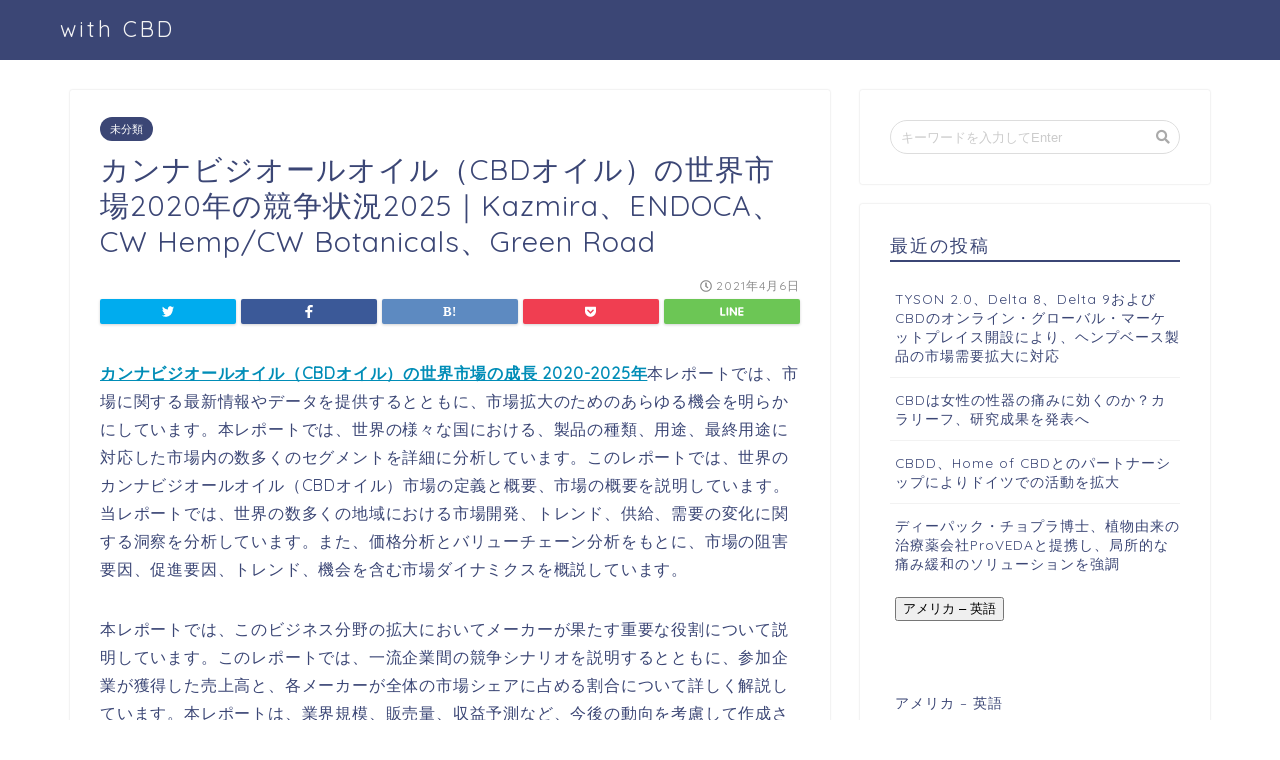

--- FILE ---
content_type: text/html; charset=UTF-8
request_url: https://withcbd.jp/%E3%82%AB%E3%83%B3%E3%83%8A%E3%83%93%E3%82%B8%E3%82%AA%E3%83%BC%E3%83%AB%E3%82%AA%E3%82%A4%E3%83%AB%EF%BC%88cbd%E3%82%AA%E3%82%A4%E3%83%AB%EF%BC%89%E3%81%AE%E4%B8%96%E7%95%8C%E5%B8%82%E5%A0%B42020/
body_size: 16915
content:
<!DOCTYPE html>
<html lang="ja">
<head prefix="og: http://ogp.me/ns# fb: http://ogp.me/ns/fb# article: http://ogp.me/ns/article#">
<meta charset="utf-8">
<meta http-equiv="X-UA-Compatible" content="IE=edge">
<meta name="viewport" content="width=device-width, initial-scale=1">
<!-- ここからOGP -->
<meta property="og:type" content="blog">
<meta property="og:description" content="カンナビジオールオイル（CBDオイル）の世界市場の成長 2020-2025年本レポートでは、市場に関する最新情報やデータを提供するとともに、市場拡大のためのあらゆる機会を明らかにしています。本レポートでは、世界の様々な国"> 
<meta property="og:title" content="カンナビジオールオイル（CBDオイル）の世界市場2020年の競争状況2025｜Kazmira、ENDOCA、CW Hemp/CW Botanicals、Green Road｜with CBD"> 
<meta property="og:url" content="https://withcbd.jp/%e3%82%ab%e3%83%b3%e3%83%8a%e3%83%93%e3%82%b8%e3%82%aa%e3%83%bc%e3%83%ab%e3%82%aa%e3%82%a4%e3%83%ab%ef%bc%88cbd%e3%82%aa%e3%82%a4%e3%83%ab%ef%bc%89%e3%81%ae%e4%b8%96%e7%95%8c%e5%b8%82%e5%a0%b42020/"> 
<meta property="og:image" content="https://withcbd.jp/wp-content/themes/jin/img/noimg.png">
<meta property="og:site_name" content="with CBD">
<meta property="fb:admins" content="">
<meta name="twitter:card" content="summary">
<!-- ここまでOGP --> 
<title>カンナビジオールオイル（CBDオイル）の世界市場2020年の競争状況2025｜Kazmira、ENDOCA、CW Hemp/CW Botanicals、Green Road｜with CBD</title>
<meta name="description" itemprop="description" content="カンナビジオールオイル（CBDオイル）の世界市場の成長 2020-2025年本レポートでは、市場に関する最新情報やデータを提供するとともに、市場拡大のためのあらゆる機会を明らかにしています。本レポートでは、世界の様々な国" >
<link rel="shortcut icon" href="https://withcbd.jp/wp-content/themes/jin/favicon.ico">
<meta name='robots' content='max-image-preview:large' />
<link rel='dns-prefetch' href='//ajax.googleapis.com' />
<link rel='dns-prefetch' href='//cdnjs.cloudflare.com' />
<link rel='dns-prefetch' href='//use.fontawesome.com' />
<link rel="alternate" type="application/rss+xml" title="with CBD &raquo; フィード" href="https://withcbd.jp/feed/" />
<link rel="alternate" type="application/rss+xml" title="with CBD &raquo; コメントフィード" href="https://withcbd.jp/comments/feed/" />
<link rel="alternate" type="application/rss+xml" title="with CBD &raquo; カンナビジオールオイル（CBDオイル）の世界市場2020年の競争状況2025｜Kazmira、ENDOCA、CW Hemp/CW Botanicals、Green Road のコメントのフィード" href="https://withcbd.jp/%e3%82%ab%e3%83%b3%e3%83%8a%e3%83%93%e3%82%b8%e3%82%aa%e3%83%bc%e3%83%ab%e3%82%aa%e3%82%a4%e3%83%ab%ef%bc%88cbd%e3%82%aa%e3%82%a4%e3%83%ab%ef%bc%89%e3%81%ae%e4%b8%96%e7%95%8c%e5%b8%82%e5%a0%b42020/feed/" />
<link rel="alternate" title="oEmbed (JSON)" type="application/json+oembed" href="https://withcbd.jp/wp-json/oembed/1.0/embed?url=https%3A%2F%2Fwithcbd.jp%2F%25e3%2582%25ab%25e3%2583%25b3%25e3%2583%258a%25e3%2583%2593%25e3%2582%25b8%25e3%2582%25aa%25e3%2583%25bc%25e3%2583%25ab%25e3%2582%25aa%25e3%2582%25a4%25e3%2583%25ab%25ef%25bc%2588cbd%25e3%2582%25aa%25e3%2582%25a4%25e3%2583%25ab%25ef%25bc%2589%25e3%2581%25ae%25e4%25b8%2596%25e7%2595%258c%25e5%25b8%2582%25e5%25a0%25b42020%2F" />
<link rel="alternate" title="oEmbed (XML)" type="text/xml+oembed" href="https://withcbd.jp/wp-json/oembed/1.0/embed?url=https%3A%2F%2Fwithcbd.jp%2F%25e3%2582%25ab%25e3%2583%25b3%25e3%2583%258a%25e3%2583%2593%25e3%2582%25b8%25e3%2582%25aa%25e3%2583%25bc%25e3%2583%25ab%25e3%2582%25aa%25e3%2582%25a4%25e3%2583%25ab%25ef%25bc%2588cbd%25e3%2582%25aa%25e3%2582%25a4%25e3%2583%25ab%25ef%25bc%2589%25e3%2581%25ae%25e4%25b8%2596%25e7%2595%258c%25e5%25b8%2582%25e5%25a0%25b42020%2F&#038;format=xml" />
<style id='wp-img-auto-sizes-contain-inline-css' type='text/css'>
img:is([sizes=auto i],[sizes^="auto," i]){contain-intrinsic-size:3000px 1500px}
/*# sourceURL=wp-img-auto-sizes-contain-inline-css */
</style>
<style id='wp-emoji-styles-inline-css' type='text/css'>

	img.wp-smiley, img.emoji {
		display: inline !important;
		border: none !important;
		box-shadow: none !important;
		height: 1em !important;
		width: 1em !important;
		margin: 0 0.07em !important;
		vertical-align: -0.1em !important;
		background: none !important;
		padding: 0 !important;
	}
/*# sourceURL=wp-emoji-styles-inline-css */
</style>
<style id='wp-block-library-inline-css' type='text/css'>
:root{--wp-block-synced-color:#7a00df;--wp-block-synced-color--rgb:122,0,223;--wp-bound-block-color:var(--wp-block-synced-color);--wp-editor-canvas-background:#ddd;--wp-admin-theme-color:#007cba;--wp-admin-theme-color--rgb:0,124,186;--wp-admin-theme-color-darker-10:#006ba1;--wp-admin-theme-color-darker-10--rgb:0,107,160.5;--wp-admin-theme-color-darker-20:#005a87;--wp-admin-theme-color-darker-20--rgb:0,90,135;--wp-admin-border-width-focus:2px}@media (min-resolution:192dpi){:root{--wp-admin-border-width-focus:1.5px}}.wp-element-button{cursor:pointer}:root .has-very-light-gray-background-color{background-color:#eee}:root .has-very-dark-gray-background-color{background-color:#313131}:root .has-very-light-gray-color{color:#eee}:root .has-very-dark-gray-color{color:#313131}:root .has-vivid-green-cyan-to-vivid-cyan-blue-gradient-background{background:linear-gradient(135deg,#00d084,#0693e3)}:root .has-purple-crush-gradient-background{background:linear-gradient(135deg,#34e2e4,#4721fb 50%,#ab1dfe)}:root .has-hazy-dawn-gradient-background{background:linear-gradient(135deg,#faaca8,#dad0ec)}:root .has-subdued-olive-gradient-background{background:linear-gradient(135deg,#fafae1,#67a671)}:root .has-atomic-cream-gradient-background{background:linear-gradient(135deg,#fdd79a,#004a59)}:root .has-nightshade-gradient-background{background:linear-gradient(135deg,#330968,#31cdcf)}:root .has-midnight-gradient-background{background:linear-gradient(135deg,#020381,#2874fc)}:root{--wp--preset--font-size--normal:16px;--wp--preset--font-size--huge:42px}.has-regular-font-size{font-size:1em}.has-larger-font-size{font-size:2.625em}.has-normal-font-size{font-size:var(--wp--preset--font-size--normal)}.has-huge-font-size{font-size:var(--wp--preset--font-size--huge)}.has-text-align-center{text-align:center}.has-text-align-left{text-align:left}.has-text-align-right{text-align:right}.has-fit-text{white-space:nowrap!important}#end-resizable-editor-section{display:none}.aligncenter{clear:both}.items-justified-left{justify-content:flex-start}.items-justified-center{justify-content:center}.items-justified-right{justify-content:flex-end}.items-justified-space-between{justify-content:space-between}.screen-reader-text{border:0;clip-path:inset(50%);height:1px;margin:-1px;overflow:hidden;padding:0;position:absolute;width:1px;word-wrap:normal!important}.screen-reader-text:focus{background-color:#ddd;clip-path:none;color:#444;display:block;font-size:1em;height:auto;left:5px;line-height:normal;padding:15px 23px 14px;text-decoration:none;top:5px;width:auto;z-index:100000}html :where(.has-border-color){border-style:solid}html :where([style*=border-top-color]){border-top-style:solid}html :where([style*=border-right-color]){border-right-style:solid}html :where([style*=border-bottom-color]){border-bottom-style:solid}html :where([style*=border-left-color]){border-left-style:solid}html :where([style*=border-width]){border-style:solid}html :where([style*=border-top-width]){border-top-style:solid}html :where([style*=border-right-width]){border-right-style:solid}html :where([style*=border-bottom-width]){border-bottom-style:solid}html :where([style*=border-left-width]){border-left-style:solid}html :where(img[class*=wp-image-]){height:auto;max-width:100%}:where(figure){margin:0 0 1em}html :where(.is-position-sticky){--wp-admin--admin-bar--position-offset:var(--wp-admin--admin-bar--height,0px)}@media screen and (max-width:600px){html :where(.is-position-sticky){--wp-admin--admin-bar--position-offset:0px}}

/*# sourceURL=wp-block-library-inline-css */
</style><style id='global-styles-inline-css' type='text/css'>
:root{--wp--preset--aspect-ratio--square: 1;--wp--preset--aspect-ratio--4-3: 4/3;--wp--preset--aspect-ratio--3-4: 3/4;--wp--preset--aspect-ratio--3-2: 3/2;--wp--preset--aspect-ratio--2-3: 2/3;--wp--preset--aspect-ratio--16-9: 16/9;--wp--preset--aspect-ratio--9-16: 9/16;--wp--preset--color--black: #000000;--wp--preset--color--cyan-bluish-gray: #abb8c3;--wp--preset--color--white: #ffffff;--wp--preset--color--pale-pink: #f78da7;--wp--preset--color--vivid-red: #cf2e2e;--wp--preset--color--luminous-vivid-orange: #ff6900;--wp--preset--color--luminous-vivid-amber: #fcb900;--wp--preset--color--light-green-cyan: #7bdcb5;--wp--preset--color--vivid-green-cyan: #00d084;--wp--preset--color--pale-cyan-blue: #8ed1fc;--wp--preset--color--vivid-cyan-blue: #0693e3;--wp--preset--color--vivid-purple: #9b51e0;--wp--preset--gradient--vivid-cyan-blue-to-vivid-purple: linear-gradient(135deg,rgb(6,147,227) 0%,rgb(155,81,224) 100%);--wp--preset--gradient--light-green-cyan-to-vivid-green-cyan: linear-gradient(135deg,rgb(122,220,180) 0%,rgb(0,208,130) 100%);--wp--preset--gradient--luminous-vivid-amber-to-luminous-vivid-orange: linear-gradient(135deg,rgb(252,185,0) 0%,rgb(255,105,0) 100%);--wp--preset--gradient--luminous-vivid-orange-to-vivid-red: linear-gradient(135deg,rgb(255,105,0) 0%,rgb(207,46,46) 100%);--wp--preset--gradient--very-light-gray-to-cyan-bluish-gray: linear-gradient(135deg,rgb(238,238,238) 0%,rgb(169,184,195) 100%);--wp--preset--gradient--cool-to-warm-spectrum: linear-gradient(135deg,rgb(74,234,220) 0%,rgb(151,120,209) 20%,rgb(207,42,186) 40%,rgb(238,44,130) 60%,rgb(251,105,98) 80%,rgb(254,248,76) 100%);--wp--preset--gradient--blush-light-purple: linear-gradient(135deg,rgb(255,206,236) 0%,rgb(152,150,240) 100%);--wp--preset--gradient--blush-bordeaux: linear-gradient(135deg,rgb(254,205,165) 0%,rgb(254,45,45) 50%,rgb(107,0,62) 100%);--wp--preset--gradient--luminous-dusk: linear-gradient(135deg,rgb(255,203,112) 0%,rgb(199,81,192) 50%,rgb(65,88,208) 100%);--wp--preset--gradient--pale-ocean: linear-gradient(135deg,rgb(255,245,203) 0%,rgb(182,227,212) 50%,rgb(51,167,181) 100%);--wp--preset--gradient--electric-grass: linear-gradient(135deg,rgb(202,248,128) 0%,rgb(113,206,126) 100%);--wp--preset--gradient--midnight: linear-gradient(135deg,rgb(2,3,129) 0%,rgb(40,116,252) 100%);--wp--preset--font-size--small: 13px;--wp--preset--font-size--medium: 20px;--wp--preset--font-size--large: 36px;--wp--preset--font-size--x-large: 42px;--wp--preset--spacing--20: 0.44rem;--wp--preset--spacing--30: 0.67rem;--wp--preset--spacing--40: 1rem;--wp--preset--spacing--50: 1.5rem;--wp--preset--spacing--60: 2.25rem;--wp--preset--spacing--70: 3.38rem;--wp--preset--spacing--80: 5.06rem;--wp--preset--shadow--natural: 6px 6px 9px rgba(0, 0, 0, 0.2);--wp--preset--shadow--deep: 12px 12px 50px rgba(0, 0, 0, 0.4);--wp--preset--shadow--sharp: 6px 6px 0px rgba(0, 0, 0, 0.2);--wp--preset--shadow--outlined: 6px 6px 0px -3px rgb(255, 255, 255), 6px 6px rgb(0, 0, 0);--wp--preset--shadow--crisp: 6px 6px 0px rgb(0, 0, 0);}:where(.is-layout-flex){gap: 0.5em;}:where(.is-layout-grid){gap: 0.5em;}body .is-layout-flex{display: flex;}.is-layout-flex{flex-wrap: wrap;align-items: center;}.is-layout-flex > :is(*, div){margin: 0;}body .is-layout-grid{display: grid;}.is-layout-grid > :is(*, div){margin: 0;}:where(.wp-block-columns.is-layout-flex){gap: 2em;}:where(.wp-block-columns.is-layout-grid){gap: 2em;}:where(.wp-block-post-template.is-layout-flex){gap: 1.25em;}:where(.wp-block-post-template.is-layout-grid){gap: 1.25em;}.has-black-color{color: var(--wp--preset--color--black) !important;}.has-cyan-bluish-gray-color{color: var(--wp--preset--color--cyan-bluish-gray) !important;}.has-white-color{color: var(--wp--preset--color--white) !important;}.has-pale-pink-color{color: var(--wp--preset--color--pale-pink) !important;}.has-vivid-red-color{color: var(--wp--preset--color--vivid-red) !important;}.has-luminous-vivid-orange-color{color: var(--wp--preset--color--luminous-vivid-orange) !important;}.has-luminous-vivid-amber-color{color: var(--wp--preset--color--luminous-vivid-amber) !important;}.has-light-green-cyan-color{color: var(--wp--preset--color--light-green-cyan) !important;}.has-vivid-green-cyan-color{color: var(--wp--preset--color--vivid-green-cyan) !important;}.has-pale-cyan-blue-color{color: var(--wp--preset--color--pale-cyan-blue) !important;}.has-vivid-cyan-blue-color{color: var(--wp--preset--color--vivid-cyan-blue) !important;}.has-vivid-purple-color{color: var(--wp--preset--color--vivid-purple) !important;}.has-black-background-color{background-color: var(--wp--preset--color--black) !important;}.has-cyan-bluish-gray-background-color{background-color: var(--wp--preset--color--cyan-bluish-gray) !important;}.has-white-background-color{background-color: var(--wp--preset--color--white) !important;}.has-pale-pink-background-color{background-color: var(--wp--preset--color--pale-pink) !important;}.has-vivid-red-background-color{background-color: var(--wp--preset--color--vivid-red) !important;}.has-luminous-vivid-orange-background-color{background-color: var(--wp--preset--color--luminous-vivid-orange) !important;}.has-luminous-vivid-amber-background-color{background-color: var(--wp--preset--color--luminous-vivid-amber) !important;}.has-light-green-cyan-background-color{background-color: var(--wp--preset--color--light-green-cyan) !important;}.has-vivid-green-cyan-background-color{background-color: var(--wp--preset--color--vivid-green-cyan) !important;}.has-pale-cyan-blue-background-color{background-color: var(--wp--preset--color--pale-cyan-blue) !important;}.has-vivid-cyan-blue-background-color{background-color: var(--wp--preset--color--vivid-cyan-blue) !important;}.has-vivid-purple-background-color{background-color: var(--wp--preset--color--vivid-purple) !important;}.has-black-border-color{border-color: var(--wp--preset--color--black) !important;}.has-cyan-bluish-gray-border-color{border-color: var(--wp--preset--color--cyan-bluish-gray) !important;}.has-white-border-color{border-color: var(--wp--preset--color--white) !important;}.has-pale-pink-border-color{border-color: var(--wp--preset--color--pale-pink) !important;}.has-vivid-red-border-color{border-color: var(--wp--preset--color--vivid-red) !important;}.has-luminous-vivid-orange-border-color{border-color: var(--wp--preset--color--luminous-vivid-orange) !important;}.has-luminous-vivid-amber-border-color{border-color: var(--wp--preset--color--luminous-vivid-amber) !important;}.has-light-green-cyan-border-color{border-color: var(--wp--preset--color--light-green-cyan) !important;}.has-vivid-green-cyan-border-color{border-color: var(--wp--preset--color--vivid-green-cyan) !important;}.has-pale-cyan-blue-border-color{border-color: var(--wp--preset--color--pale-cyan-blue) !important;}.has-vivid-cyan-blue-border-color{border-color: var(--wp--preset--color--vivid-cyan-blue) !important;}.has-vivid-purple-border-color{border-color: var(--wp--preset--color--vivid-purple) !important;}.has-vivid-cyan-blue-to-vivid-purple-gradient-background{background: var(--wp--preset--gradient--vivid-cyan-blue-to-vivid-purple) !important;}.has-light-green-cyan-to-vivid-green-cyan-gradient-background{background: var(--wp--preset--gradient--light-green-cyan-to-vivid-green-cyan) !important;}.has-luminous-vivid-amber-to-luminous-vivid-orange-gradient-background{background: var(--wp--preset--gradient--luminous-vivid-amber-to-luminous-vivid-orange) !important;}.has-luminous-vivid-orange-to-vivid-red-gradient-background{background: var(--wp--preset--gradient--luminous-vivid-orange-to-vivid-red) !important;}.has-very-light-gray-to-cyan-bluish-gray-gradient-background{background: var(--wp--preset--gradient--very-light-gray-to-cyan-bluish-gray) !important;}.has-cool-to-warm-spectrum-gradient-background{background: var(--wp--preset--gradient--cool-to-warm-spectrum) !important;}.has-blush-light-purple-gradient-background{background: var(--wp--preset--gradient--blush-light-purple) !important;}.has-blush-bordeaux-gradient-background{background: var(--wp--preset--gradient--blush-bordeaux) !important;}.has-luminous-dusk-gradient-background{background: var(--wp--preset--gradient--luminous-dusk) !important;}.has-pale-ocean-gradient-background{background: var(--wp--preset--gradient--pale-ocean) !important;}.has-electric-grass-gradient-background{background: var(--wp--preset--gradient--electric-grass) !important;}.has-midnight-gradient-background{background: var(--wp--preset--gradient--midnight) !important;}.has-small-font-size{font-size: var(--wp--preset--font-size--small) !important;}.has-medium-font-size{font-size: var(--wp--preset--font-size--medium) !important;}.has-large-font-size{font-size: var(--wp--preset--font-size--large) !important;}.has-x-large-font-size{font-size: var(--wp--preset--font-size--x-large) !important;}
/*# sourceURL=global-styles-inline-css */
</style>

<style id='classic-theme-styles-inline-css' type='text/css'>
/*! This file is auto-generated */
.wp-block-button__link{color:#fff;background-color:#32373c;border-radius:9999px;box-shadow:none;text-decoration:none;padding:calc(.667em + 2px) calc(1.333em + 2px);font-size:1.125em}.wp-block-file__button{background:#32373c;color:#fff;text-decoration:none}
/*# sourceURL=/wp-includes/css/classic-themes.min.css */
</style>
<link rel='stylesheet' id='parent-style-css' href='https://withcbd.jp/wp-content/themes/jin/style.css?ver=6.9' type='text/css' media='all' />
<link rel='stylesheet' id='theme-style-css' href='https://withcbd.jp/wp-content/themes/jin-child/style.css?ver=6.9' type='text/css' media='all' />
<link rel='stylesheet' id='fontawesome-style-css' href='https://use.fontawesome.com/releases/v5.0.1/css/all.css?ver=6.9' type='text/css' media='all' />
<link rel='stylesheet' id='swiper-style-css' href='https://cdnjs.cloudflare.com/ajax/libs/Swiper/4.0.7/css/swiper.min.css?ver=6.9' type='text/css' media='all' />
<link rel="https://api.w.org/" href="https://withcbd.jp/wp-json/" /><link rel="alternate" title="JSON" type="application/json" href="https://withcbd.jp/wp-json/wp/v2/posts/483" /><link rel="canonical" href="https://withcbd.jp/%e3%82%ab%e3%83%b3%e3%83%8a%e3%83%93%e3%82%b8%e3%82%aa%e3%83%bc%e3%83%ab%e3%82%aa%e3%82%a4%e3%83%ab%ef%bc%88cbd%e3%82%aa%e3%82%a4%e3%83%ab%ef%bc%89%e3%81%ae%e4%b8%96%e7%95%8c%e5%b8%82%e5%a0%b42020/" />
<link rel='shortlink' href='https://withcbd.jp/?p=483' />
	<style type="text/css">
		#wrapper{
						background-color: #fff;
						background-image: url();
		}
		.related-entry-headline-text span:before,
		#comment-title span:before,
		#reply-title span:before{
			background-color: #3b4675;
			border-color: #3b4675!important;
		}
		footer,
		#breadcrumb:after,
		#page-top a{	
			background-color: #3b4675;
		}
		.footer-inner a,
		#copyright,
		#copyright-center{
			border-color: #fff!important;
			color: #fff!important;
		}
		#footer-widget-area
		{
			border-color: #fff!important;
		}
		.page-top-footer a{
			color: #3b4675!important;
		}
				#breadcrumb ul li,
		#breadcrumb ul li a{
			color: #3b4675!important;
		}
		
		body,
		a,
		a:link,
		a:visited{
			color: #3b4675;
		}
		a:hover{
			color: #008db7;
		}
				.widget_nav_menu ul > li > a:before,
		.widget_categories ul > li > a:before,
		.widget_archive form:after,
		.widget_categories form:after,
		.widget_nav_menu ul > li > ul.sub-menu > li > a:before,
		.widget_categories ul > li > .children > li > a:before,
		.widget_nav_menu ul > li > ul.sub-menu > li > ul.sub-menu li > a:before,
		.widget_categories ul > li > .children > li > .children li > a:before{
			color: #3b4675;
		}
		footer .footer-widget,
		footer .footer-widget a,
		footer .footer-widget ul li,
		.footer-widget.widget_nav_menu ul > li > a:before,
		.footer-widget.widget_categories ul > li > a:before{
			color: #fff!important;
			border-color: #fff!important;
		}
		footer .footer-widget .widgettitle{
			color: #fff!important;
			border-color: #ffcd44!important;
		}
		footer .widget_nav_menu ul .children .children li a:before,
		footer .widget_categories ul .children .children li a:before{
			background-color: #fff!important;
		}
		#drawernav a:hover,
		.post-list-title,
		#prev-next p,
		#toc_container .toc_list li a{
			color: #3b4675!important;
		}
		#header-box{
			background-color: #3b4675;
		}
		.pickup-contents:before{
			background-color: #3b4675!important;
		}
		.main-image-text{
			color: #555;
		}
		.main-image-text-sub{
			color: #555;
		}
		
						#site-info{
			padding-top: 15px!important;
			padding-bottom: 15px!important;
		}
				
		#site-info span a{
			color: #f4f4f4!important;
		}
		
				#headmenu .headsns .line a svg{
			fill: #f4f4f4!important;
		}
		#headmenu .headsns a,
		#headmenu{
			color: #f4f4f4!important;
			border-color:#f4f4f4!important;
		}
						.profile-follow .line-sns a svg{
			fill: #3b4675!important;
		}
		.profile-follow .line-sns a:hover svg{
			fill: #ffcd44!important;
		}
		.profile-follow a{
			color: #3b4675!important;
			border-color:#3b4675!important;
		}
		.profile-follow a:hover,
		#headmenu .headsns a:hover{
			color:#ffcd44!important;
			border-color:#ffcd44!important;
		}
				.search-box:hover{
			color:#ffcd44!important;
			border-color:#ffcd44!important;
		}
				#header #headmenu .headsns .line a:hover svg{
			fill:#ffcd44!important;
		}
		.icon-bar,
		#navtoggle:checked + .sp-menu-open .icon-bar{
			background-color: #f4f4f4;
		}
		#nav-container{
			background-color: #fff;
		}
		#drawernav ul.menu-box > li > a,
		#drawernav2 ul.menu-box > li > a,
		#drawernav3 ul.menu-box > li > a,
		#drawernav4 ul.menu-box > li > a,
		#drawernav5 ul.menu-box > li > a,
		#drawernav ul.menu-box > li.menu-item-has-children:after,
		#drawernav2 ul.menu-box > li.menu-item-has-children:after,
		#drawernav3 ul.menu-box > li.menu-item-has-children:after,
		#drawernav4 ul.menu-box > li.menu-item-has-children:after,
		#drawernav5 ul.menu-box > li.menu-item-has-children:after{
			color: #f4f4f4!important;
		}
		#drawernav ul.menu-box li a,
		#drawernav2 ul.menu-box li a,
		#drawernav3 ul.menu-box li a,
		#drawernav4 ul.menu-box li a,
		#drawernav5 ul.menu-box li a{
			font-size: 14px!important;
		}
		#drawernav3 ul.menu-box > li{
			color: #3b4675!important;
		}
		#drawernav4 .menu-box > .menu-item > a:after,
		#drawernav3 .menu-box > .menu-item > a:after,
		#drawernav .menu-box > .menu-item > a:after{
			background-color: #f4f4f4!important;
		}
		#drawernav2 .menu-box > .menu-item:hover,
		#drawernav5 .menu-box > .menu-item:hover{
			border-top-color: #3b4675!important;
		}
						@media (min-width: 768px) {
			.post-list-mag .post-list-item:not(:nth-child(2n)){
				margin-right: 2.6%;
			}
		}
				@media (min-width: 768px) {
			#tab-1:checked ~ .tabBtn-mag li [for="tab-1"]:after,
			#tab-2:checked ~ .tabBtn-mag li [for="tab-2"]:after,
			#tab-3:checked ~ .tabBtn-mag li [for="tab-3"]:after,
			#tab-4:checked ~ .tabBtn-mag li [for="tab-4"]:after{
				border-top-color: #3b4675!important;
			}
			.tabBtn-mag label{
				border-bottom-color: #3b4675!important;
			}
		}
		#tab-1:checked ~ .tabBtn-mag li [for="tab-1"],
		#tab-2:checked ~ .tabBtn-mag li [for="tab-2"],
		#tab-3:checked ~ .tabBtn-mag li [for="tab-3"],
		#tab-4:checked ~ .tabBtn-mag li [for="tab-4"],
		#prev-next a.next:after,
		#prev-next a.prev:after{
			
			background-color: #3b4675!important;
		}
		
		.swiper-slide .post-list-cat,
		.post-list-mag .post-list-cat,
		.post-list-mag3col .post-list-cat,
		.swiper-pagination-bullet-active,
		.pickup-cat,
		.post-list .post-list-cat,
		.more-cat-button a:hover span:before,
		#breadcrumb .bcHome a:hover span:before,
		.pop-num{
			background-color: #ffcd44!important;
		}
		.sidebar-btn a,
		.profile-sns-menu{
			background-color: #ffcd44!important;
		}
		.sp-sns-menu a,
		.pickup-contents-box a:hover .pickup-title{
			border-color: #3b4675!important;
			color: #3b4675!important;
		}
				.pro-line svg{
			fill: #3b4675!important;
		}
		.cps-post-cat a,
		.meta-cat,
		.popular-cat{
			background-color: #3b4675!important;
			border-color: #3b4675!important;
		}
		.tagicon,
		.tag-box a,
		#toc_container .toc_list > li,
		#toc_container .toc_title{
			color: #3b4675!important;
		}
		.tag-box a,
		#toc_container:before{
			border-color: #3b4675!important;
		}
		.cps-post-cat a:hover{
			color: #008db7!important;
		}
		.pagination li:not([class*="current"]) a:hover,
		.widget_tag_cloud a:hover{
			background-color: #3b4675!important;
		}
		.nextpage a:hover span {
			color: #3b4675!important;
			border-color: #3b4675!important;
		}
		.cta-content:before{
			background-color: #6FBFCA!important;
		}
		.cta-text,
		.info-title{
			color: #fff!important;
		}
		#footer-widget-area.footer_style1 .widgettitle{
			border-color: #ffcd44!important;
		}
		.sidebar_style1 .widgettitle,
		.sidebar_style5 .widgettitle{
			border-color: #3b4675!important;
		}
		.sidebar_style2 .widgettitle,
		.sidebar_style4 .widgettitle{
			background-color: #3b4675!important;
		}
		
		.tn-logo-size{
			font-size: 160%!important;
		}
		.tn-logo-size img{
			width: 160%!important;
		}
		.sp-logo-size{
			font-size: 100%!important;
		}
		.sp-logo-size img{
			width: 100%!important;
		}
				.cps-post-main ul > li:before,
		.cps-post-main ol > li:before{
			background-color: #ffcd44!important;
		}
		.profile-card .profile-title{
			background-color: #3b4675!important;
		}
		.profile-card{
			border-color: #3b4675!important;
		}
		.cps-post-main a{
			color:#008db7;
		}
		.cps-post-main .marker{
			background: -webkit-linear-gradient( transparent 60%, #ffcedb 0% ) ;
			background: linear-gradient( transparent 60%, #ffcedb 0% ) ;
		}
		.cps-post-main .marker2{
			background: -webkit-linear-gradient( transparent 60%, #a9eaf2 0% ) ;
			background: linear-gradient( transparent 60%,  0% ) ;
		}
		
		
		.simple-box1{
			border-color:#ef9b9b!important;
		}
		.simple-box2{
			border-color:#f2bf7d!important;
		}
		.simple-box3{
			border-color:#b5e28a!important;
		}
		.simple-box4{
			border-color:#7badd8!important;
		}
		.simple-box4:before{
			background-color: #7badd8;
		}
		.simple-box5{
			border-color:#e896c7!important;
		}
		.simple-box5:before{
			background-color: #e896c7;
		}
		.simple-box6{
			background-color:#fffdef!important;
		}
		.simple-box7{
			border-color:#def1f9!important;
		}
		.simple-box7:before{
			background-color:#def1f9!important;
		}
		.simple-box8{
			border-color:#96ddc1!important;
		}
		.simple-box8:before{
			background-color:#96ddc1!important;
		}
		.simple-box9:before{
			background-color:#e1c0e8!important;
		}
		.simple-box9:after{
			border-color:#e1c0e8 #e1c0e8 #fff #fff!important;
		}
		
		.kaisetsu-box1:before,
		.kaisetsu-box1-title{
			background-color:#ffb49e!important;
		}
		.kaisetsu-box2{
			border-color:#89c2f4!important;
		}
		.kaisetsu-box2-title{
			background-color:#89c2f4!important;
		}
		.kaisetsu-box4{
			border-color:#ea91a9!important;
		}
		.kaisetsu-box4-title{
			background-color:#ea91a9!important;
		}
		.kaisetsu-box5:before{
			background-color:#57b3ba!important;
		}
		.kaisetsu-box5-title{
			background-color:#57b3ba!important;
		}
		
		.concept-box1{
			border-color:#85db8f!important;
		}
		.concept-box1:after{
			background-color:#85db8f!important;
		}
		.concept-box1:before{
			content:"ポイント"!important;
			color:#85db8f!important;
		}
		.concept-box2{
			border-color:#f7cf6a!important;
		}
		.concept-box2:after{
			background-color:#f7cf6a!important;
		}
		.concept-box2:before{
			content:"注意点"!important;
			color:#f7cf6a!important;
		}
		.concept-box3{
			border-color:#86cee8!important;
		}
		.concept-box3:after{
			background-color:#86cee8!important;
		}
		.concept-box3:before{
			content:"良い例"!important;
			color:#86cee8!important;
		}
		.concept-box4{
			border-color:#ed8989!important;
		}
		.concept-box4:after{
			background-color:#ed8989!important;
		}
		.concept-box4:before{
			content:"悪い例"!important;
			color:#ed8989!important;
		}
		.concept-box5{
			border-color:#9e9e9e!important;
		}
		.concept-box5:after{
			background-color:#9e9e9e!important;
		}
		.concept-box5:before{
			content:"参考"!important;
			color:#9e9e9e!important;
		}
		.concept-box6{
			border-color:#8eaced!important;
		}
		.concept-box6:after{
			background-color:#8eaced!important;
		}
		.concept-box6:before{
			content:"メモ"!important;
			color:#8eaced!important;
		}
		
		.innerlink-box1,
		.blog-card{
			border-color:#73bc9b!important;
		}
		.innerlink-box1-title{
			background-color:#73bc9b!important;
			border-color:#73bc9b!important;
		}
		.innerlink-box1:before,
		.blog-card-hl-box{
			background-color:#73bc9b!important;
		}
		
		.color-button01 a,
		.color-button01 a:hover,
		.color-button01:before{
			background-color: #008db7!important;
		}
		.top-image-btn-color a,
		.top-image-btn-color a:hover,
		.top-image-btn-color:before{
			background-color: #ffcd44!important;
		}
		.color-button02 a,
		.color-button02 a:hover,
		.color-button02:before{
			background-color: #d9333f!important;
		}
		
		.color-button01-big a,
		.color-button01-big a:hover,
		.color-button01-big:before{
			background-color: #3296d1!important;
		}
		.color-button01-big a,
		.color-button01-big:before{
			border-radius: 5px!important;
		}
		.color-button01-big a{
			padding-top: 20px!important;
			padding-bottom: 20px!important;
		}
		
		.color-button02-big a,
		.color-button02-big a:hover,
		.color-button02-big:before{
			background-color: #83d159!important;
		}
		.color-button02-big a,
		.color-button02-big:before{
			border-radius: 5px!important;
		}
		.color-button02-big a{
			padding-top: 20px!important;
			padding-bottom: 20px!important;
		}
				.color-button01-big{
			width: 75%!important;
		}
		.color-button02-big{
			width: 75%!important;
		}
				
		
					.top-image-btn-color:before,
			.color-button01:before,
			.color-button02:before,
			.color-button01-big:before,
			.color-button02-big:before{
				bottom: -1px;
				left: -1px;
				width: 100%;
				height: 100%;
				border-radius: 6px;
				box-shadow: 0px 1px 5px 0px rgba(0, 0, 0, 0.25);
				-webkit-transition: all .4s;
				transition: all .4s;
			}
			.top-image-btn-color a:hover,
			.color-button01 a:hover,
			.color-button02 a:hover,
			.color-button01-big a:hover,
			.color-button02-big a:hover{
				-webkit-transform: translateY(2px);
				transform: translateY(2px);
				-webkit-filter: brightness(0.95);
				 filter: brightness(0.95);
			}
			.top-image-btn-color:hover:before,
			.color-button01:hover:before,
			.color-button02:hover:before,
			.color-button01-big:hover:before,
			.color-button02-big:hover:before{
				-webkit-transform: translateY(2px);
				transform: translateY(2px);
				box-shadow: none!important;
			}
				
		.h2-style01 h2,
		.h2-style02 h2:before,
		.h2-style03 h2,
		.h2-style04 h2:before,
		.h2-style05 h2,
		.h2-style07 h2:before,
		.h2-style07 h2:after,
		.h3-style03 h3:before,
		.h3-style02 h3:before,
		.h3-style05 h3:before,
		.h2-style08 h2:after,
		.h3-style02 h3:after,
		.h4-style02 h4:before{
			background-color: #3b4675!important;
		}
		.h3-style01 h3,
		.h3-style04 h3,
		.h3-style05 h3,
		.h4-style01 h4,
		.h2-style02 h2,
		.h2-style08 h2,
		.h2-style08 h2:before,
		.h4-style03 h4{
			border-color: #3b4675!important;
		}
		.h2-style05 h2:before{
			border-top-color: #3b4675!important;
		}
		.h2-style06 h2:before,
		.sidebar_style3 .widgettitle:after{
			background-image: linear-gradient(
				-45deg,
				transparent 25%,
				#3b4675 25%,
				#3b4675 50%,
				transparent 50%,
				transparent 75%,
				#3b4675 75%,
				#3b4675			);
		}
				
		@media all and (-ms-high-contrast:none){
			*::-ms-backdrop, .color-button01:before,
			.color-button02:before,
			.color-button01-big:before,
			.color-button02-big:before{
				background-color: #595857!important;
			}
		}
		
	</style>
<style type="text/css">.recentcomments a{display:inline !important;padding:0 !important;margin:0 !important;}</style>    

</head>
<body class="wp-singular post-template-default single single-post postid-483 single-format-standard wp-theme-jin wp-child-theme-jin-child" id="nofont-style">
<div id="wrapper">

		
	
	<!--ヘッダー-->
	
			<div id="header-box" class="tn_on header-box animate">
	<div id="header" class="header-type1 header animate">
		
		<div id="site-info" class="ef">
												<span class="tn-logo-size"><a href='https://withcbd.jp/' title='with CBD' rel='home'>with CBD</a></span>
									</div>

		
	
		

	</div>
</div>

<div id="scroll-content">			
	<!--ヘッダー-->

	<div class="clearfix"></div>

						
	<div id="contents">
		<div id="overlay"></div>
		<!--メインコンテンツ-->
			<main id="main-contents" class="main-contents article_style1 animate" itemprop="mainContentOfPage">
				<section class="cps-post-box hentry">
																	<article class="cps-post">
							<header class="cps-post-header">
																<span class="cps-post-cat category-uncategorized" itemprop="keywords"><a href="https://withcbd.jp/category/uncategorized/" style="background-color:!important;">未分類</a></span>
																<h1 class="cps-post-title entry-title" itemprop="headline">カンナビジオールオイル（CBDオイル）の世界市場2020年の競争状況2025｜Kazmira、ENDOCA、CW Hemp/CW Botanicals、Green Road</h1>
								<div class="cps-post-meta vcard">
									<span class="writer fn" itemprop="author" itemscope itemtype="http://schema.org/Person"><span itemprop="name">wtcbd</span></span>
									<span class="cps-post-date-box">
											<span class="cps-post-date"><i class="far fa-clock" aria-hidden="true"></i>&nbsp;<time class="entry-date date published" datetime="2021-04-06T16:10:14+09:00">2021年4月6日</time></span>
	<time class="entry-date date updated" datetime="">									</span>
								</div>
								
							</header>
															<div class="cps-post-thumb" itemscope itemtype="http://schema.org/ImageObject">
																	</div>
																						<div class="share-top">
	<div class="sns-top">
		<ol>
			<!--ツイートボタン-->
							<li class="twitter"><a href="http://twitter.com/intent/tweet?url=https%3A%2F%2Fwithcbd.jp%2F%25e3%2582%25ab%25e3%2583%25b3%25e3%2583%258a%25e3%2583%2593%25e3%2582%25b8%25e3%2582%25aa%25e3%2583%25bc%25e3%2583%25ab%25e3%2582%25aa%25e3%2582%25a4%25e3%2583%25ab%25ef%25bc%2588cbd%25e3%2582%25aa%25e3%2582%25a4%25e3%2583%25ab%25ef%25bc%2589%25e3%2581%25ae%25e4%25b8%2596%25e7%2595%258c%25e5%25b8%2582%25e5%25a0%25b42020%2F&text=%E3%82%AB%E3%83%B3%E3%83%8A%E3%83%93%E3%82%B8%E3%82%AA%E3%83%BC%E3%83%AB%E3%82%AA%E3%82%A4%E3%83%AB%EF%BC%88CBD%E3%82%AA%E3%82%A4%E3%83%AB%EF%BC%89%E3%81%AE%E4%B8%96%E7%95%8C%E5%B8%82%E5%A0%B42020%E5%B9%B4%E3%81%AE%E7%AB%B6%E4%BA%89%E7%8A%B6%E6%B3%812025%EF%BD%9CKazmira%E3%80%81ENDOCA%E3%80%81CW+Hemp%2FCW+Botanicals%E3%80%81Green+Road&tw_p=tweetbutton"><i class="fab fa-twitter"></i></a>
				</li>
						<!--Facebookボタン-->
							<li class="facebook">
				<a href="http://www.facebook.com/sharer.php?src=bm&u=https%3A%2F%2Fwithcbd.jp%2F%25e3%2582%25ab%25e3%2583%25b3%25e3%2583%258a%25e3%2583%2593%25e3%2582%25b8%25e3%2582%25aa%25e3%2583%25bc%25e3%2583%25ab%25e3%2582%25aa%25e3%2582%25a4%25e3%2583%25ab%25ef%25bc%2588cbd%25e3%2582%25aa%25e3%2582%25a4%25e3%2583%25ab%25ef%25bc%2589%25e3%2581%25ae%25e4%25b8%2596%25e7%2595%258c%25e5%25b8%2582%25e5%25a0%25b42020%2F&t=%E3%82%AB%E3%83%B3%E3%83%8A%E3%83%93%E3%82%B8%E3%82%AA%E3%83%BC%E3%83%AB%E3%82%AA%E3%82%A4%E3%83%AB%EF%BC%88CBD%E3%82%AA%E3%82%A4%E3%83%AB%EF%BC%89%E3%81%AE%E4%B8%96%E7%95%8C%E5%B8%82%E5%A0%B42020%E5%B9%B4%E3%81%AE%E7%AB%B6%E4%BA%89%E7%8A%B6%E6%B3%812025%EF%BD%9CKazmira%E3%80%81ENDOCA%E3%80%81CW+Hemp%2FCW+Botanicals%E3%80%81Green+Road" onclick="javascript:window.open(this.href, '', 'menubar=no,toolbar=no,resizable=yes,scrollbars=yes,height=300,width=600');return false;"><i class="fab fa-facebook-f" aria-hidden="true"></i></a>
				</li>
						<!--はてブボタン-->
							<li class="hatebu">
				<a href="http://b.hatena.ne.jp/add?mode=confirm&url=https%3A%2F%2Fwithcbd.jp%2F%25e3%2582%25ab%25e3%2583%25b3%25e3%2583%258a%25e3%2583%2593%25e3%2582%25b8%25e3%2582%25aa%25e3%2583%25bc%25e3%2583%25ab%25e3%2582%25aa%25e3%2582%25a4%25e3%2583%25ab%25ef%25bc%2588cbd%25e3%2582%25aa%25e3%2582%25a4%25e3%2583%25ab%25ef%25bc%2589%25e3%2581%25ae%25e4%25b8%2596%25e7%2595%258c%25e5%25b8%2582%25e5%25a0%25b42020%2F" onclick="javascript:window.open(this.href, '', 'menubar=no,toolbar=no,resizable=yes,scrollbars=yes,height=400,width=510');return false;" ><i class="font-hatena"></i></a>
				</li>
						<!--Poketボタン-->
							<li class="pocket">
				<a href="http://getpocket.com/edit?url=https%3A%2F%2Fwithcbd.jp%2F%25e3%2582%25ab%25e3%2583%25b3%25e3%2583%258a%25e3%2583%2593%25e3%2582%25b8%25e3%2582%25aa%25e3%2583%25bc%25e3%2583%25ab%25e3%2582%25aa%25e3%2582%25a4%25e3%2583%25ab%25ef%25bc%2588cbd%25e3%2582%25aa%25e3%2582%25a4%25e3%2583%25ab%25ef%25bc%2589%25e3%2581%25ae%25e4%25b8%2596%25e7%2595%258c%25e5%25b8%2582%25e5%25a0%25b42020%2F&title=%E3%82%AB%E3%83%B3%E3%83%8A%E3%83%93%E3%82%B8%E3%82%AA%E3%83%BC%E3%83%AB%E3%82%AA%E3%82%A4%E3%83%AB%EF%BC%88CBD%E3%82%AA%E3%82%A4%E3%83%AB%EF%BC%89%E3%81%AE%E4%B8%96%E7%95%8C%E5%B8%82%E5%A0%B42020%E5%B9%B4%E3%81%AE%E7%AB%B6%E4%BA%89%E7%8A%B6%E6%B3%812025%EF%BD%9CKazmira%E3%80%81ENDOCA%E3%80%81CW+Hemp%2FCW+Botanicals%E3%80%81Green+Road"><i class="fab fa-get-pocket" aria-hidden="true"></i></a>
				</li>
							<li class="line">
				<a href="http://line.me/R/msg/text/?https%3A%2F%2Fwithcbd.jp%2F%25e3%2582%25ab%25e3%2583%25b3%25e3%2583%258a%25e3%2583%2593%25e3%2582%25b8%25e3%2582%25aa%25e3%2583%25bc%25e3%2583%25ab%25e3%2582%25aa%25e3%2582%25a4%25e3%2583%25ab%25ef%25bc%2588cbd%25e3%2582%25aa%25e3%2582%25a4%25e3%2583%25ab%25ef%25bc%2589%25e3%2581%25ae%25e4%25b8%2596%25e7%2595%258c%25e5%25b8%2582%25e5%25a0%25b42020%2F"><svg version="1.1" xmlns="http://www.w3.org/2000/svg" xmlns:xlink="http://www.w3.org/1999/xlink" x="0px"
	 y="0px" viewBox="0 0 122.4 47.2" style="enable-background:new 0 0 122.4 47.2;" xml:space="preserve">
<path d="M77.4,28.4c0.1-5,0.2-9,0.2-13.1c0-3.2-0.1-6.3,0-9.5c0.1-3.1,1.6-4.6,4-4.6c2.2,0,4.2,1.9,4.6,4.5c0.1,0.8,0,1.7,0,2.5
	c0,10.3,0,20.6,0,31c0,0.7,0,1.3,0,2c-0.1,2.2-1.1,3.8-3.3,4.5c-2.2,0.7-4-0.1-5.3-1.9c-3.1-4.1-6.1-8.3-9.1-12.5
	c-2.8-3.8-5.7-7.7-9.1-12.2c-0.5,1.9-1,2.9-1,3.9c-0.1,5.3,0,10.7,0,16c0,1.2,0.1,2.4-0.1,3.5c-0.4,2.2-2,3.5-4.2,3.4
	c-2.1-0.1-3.9-1.4-4.2-3.5c-0.2-1-0.1-2-0.1-3c0-10.5,0-21,0-31.5c0-0.5,0-1,0-1.5c-0.1-2.5,1.2-4.2,3.4-5c2.2-0.9,3.9,0.5,5.2,2.1
	c2.5,3.1,4.7,6.4,7.1,9.6c3.1,4.3,6.2,8.6,9.4,12.9C75.4,26.7,76.1,27.2,77.4,28.4z"/>
<path d="M102.3,9.7c0,3.7,0,6.3,0,9.5c3.9,0,7.7-0.1,11.5,0c1.4,0,3,0.3,4.2,0.9c1.7,0.9,2.8,2.4,2.1,4.5c-0.6,1.9-1.8,3.1-4,3.1
	c-2.5,0-5,0-7.5,0c-1.8,0-3.6,0-6,0c-0.2,3.2-0.3,6.1-0.5,9.5c4.2,0,8.2-0.1,12.1,0.1c1.5,0.1,3.4,0.6,4.5,1.5
	c0.9,0.8,1.5,2.6,1.4,3.9c-0.1,1.7-1.6,3-3.4,3.1c-6.3,0.1-12.6,0.2-18.9,0c-3.3-0.1-4-1.1-4.1-4.5c-0.1-11.8-0.1-23.6,0-35.5
	c0-3.6,1.2-4.7,4.9-4.7c5.5-0.1,11-0.1,16.5,0c2.9,0,5.2,2.1,5.2,4.3c0,2.2-2.3,4.2-5.3,4.2C111,9.8,106.8,9.7,102.3,9.7z"/>
<path d="M10.3,37.4c1.5,0,2.6,0,3.7,0c3.5,0.1,7,0.1,10.4,0.5c2.7,0.3,4,2,3.9,4.3c-0.1,2-1.6,3.5-4,3.6C18.1,46,12,46,5.8,45.9
	c-2.8-0.1-4.1-1.6-4.1-4.6c-0.1-11.8-0.1-23.6,0-35.4c0-2.8,1.8-4.6,4.1-4.7c2.2,0,4.3,2,4.5,4.5c0.2,3,0.1,6,0.1,9
	C10.4,22,10.3,29.3,10.3,37.4z"/>
<path d="M33.7,23.4c0-5.7-0.1-11.3,0-17c0-3.5,1.8-5.4,4.5-5.3c2.2,0.1,4.1,2.4,4.1,5.4c0.1,11.5,0.1,23,0,34.4
	c0,3.3-1.6,4.9-4.3,4.8c-2.7,0-4.2-1.6-4.2-5C33.7,35.1,33.8,29.3,33.7,23.4C33.8,23.4,33.8,23.4,33.7,23.4z"/>
</svg>
</a>
				</li>
		</ol>
	</div>
</div>
<div class="clearfix"></div>
							
							<div class="cps-post-main-box">
								<div class="cps-post-main h2-style01 h3-style01 h4-style01 entry-content  " itemprop="articleBody">

									<div class="clearfix"></div>
	
									<p><strong><a href="https://www.marketandresearch.biz/report/162971/global-cannabidiol-oil-cbd-oil-market-growth-2020-2025" class="external" rel="nofollow">カンナビジオールオイル（CBDオイル）の世界市場の成長 2020-2025年</a></strong>本レポートでは、市場に関する最新情報やデータを提供するとともに、市場拡大のためのあらゆる機会を明らかにしています。本レポートでは、世界の様々な国における、製品の種類、用途、最終用途に対応した市場内の数多くのセグメントを詳細に分析しています。このレポートでは、世界のカンナビジオールオイル（CBDオイル）市場の定義と概要、市場の概要を説明しています。当レポートでは、世界の数多くの地域における市場開発、トレンド、供給、需要の変化に関する洞察を分析しています。また、価格分析とバリューチェーン分析をもとに、市場の阻害要因、促進要因、トレンド、機会を含む市場ダイナミクスを概説しています。</p>
<p>本レポートでは、このビジネス分野の拡大においてメーカーが果たす重要な役割について説明しています。このレポートでは、一流企業間の競争シナリオを説明するとともに、参加企業が獲得した売上高と、各メーカーが全体の市場シェアに占める割合について詳しく解説しています。本レポートは、業界規模、販売量、収益予測など、今後の動向を考慮して作成されています。これは、世界のカンナビジオールオイル（CBDオイル）市場の競争状況、セグメンテーション、地理的成長、収益、生産、消費の成長を探るために必要な研究をまとめた優れたものです。</p>
<p><strong>注：</strong>当レポートでは、COVID-19の前例のない発生により、企業が遭遇する可能性のある主要な問題や危険性を取り上げています。</p>
<p><b>無料サンプルレポートのダウンロード<a href="https://www.marketandresearch.biz/sample-request/162971" class="external" rel="nofollow">： https://www.marketandresearch.biz/sample-request/162971</a></b></p>
<p><strong>提供内容について。</strong></p>
<p>また、今後の競合他社や既存の有力企業をベースに分析された詳細な情報も提供しています。さらに、世界のカンナビジオールオイル（CBDオイル）市場の成長に影響を与えると予想される側面について、完全な評価を提示しています。さらに、市場の数値を提供して評価するだけでなく、2021年から2026年までの予測期間における業界の成長面に関する包括的な予測も行っています。</p>
<p>現在、世界のカンナビジオールオイル（CBDオイル）市場で活躍している主要な競合企業は以下の通りです。 <strong> Kazmira、ENDOCA、CW Hemp/CW Botanicals、Green Road、Medical Marijuana、Freedom Leaf、Cannavest、Folium Biosciences、Pharmahemp、HempLife Today、Aphria、Whistler、Emblem Cannabis Oils、CBD American Shaman、K.I.N.D. Concentrates、Select Oil、Absolute Terps、Canopy Growth Corporation、NuLeaf Naturals、The Lab.など。 </strong></p>
<p>タイプ別に、市場は次のように分類されています。 <strong> ヘンプ由来タイプ、マリファナ由来タイプ、2018年、ヘンプ由来タイプはカンナビジオールオイル（CBDオイル）の世界市場で67%のシェアを占めています。 </strong></p>
<p>用途別に見ると、市場は以下のように分かれています。 <strong> 製薬業界、食品業界、化粧品業界、その他</strong></p>
<p>この市場レポートで取り上げられている主要地域は以下の通りです。<strong>南北アメリカ（アメリカ、カナダ、メキシコ、ブラジル）、APAC（中国、日本、韓国、東南アジア、インド、オーストラリア）、ヨーロッパ（ドイツ、フランス、イギリス、イタリア、ロシア）、中東・アフリカ（エジプト、南アフリカ、イスラエル、トルコ、GCC諸国）。</strong></p>
<p><b>全レポートへのアクセス:<a href="https://www.marketandresearch.biz/report/162971/global-cannabidiol-oil-cbd-oil-market-growth-2020-2025" class="external" rel="nofollow">https://www.marketandresearch.biz/report/162971/global-cannabidiol-oil-cbd-oil-market-growth-2020-2025</a></b></p>
<p>レポートの結論部分では、近い将来に成功する可能性のある新規プロジェクトの実現可能性を概説した記述部分とともに、市場のさまざまなセグメントへの投資の実現可能性に関して、世界のカンナビジオールオイル（CBDオイル）市場の全体的な範囲を表しています。また、顧客の要求に注目し、問題点を発見します。 さらに、業界のサプライチェーンや競合他社の動向についても詳細に分析しています。</p>
<p><strong>レポートのカスタマイズ</strong></p>
<p>本レポートは、お客様のご要望に応じてカスタマイズすることができます。お客様のニーズに合ったレポートをお届けするために、当社の営業チーム<a href="mailto:sales@marketandresearch.biz">（sales@marketandresearch.biz</a>）にご連絡ください。また、お客様のご要望をお聞かせいただくために、当社の役員（+1-201-465-4211）にご連絡いただくことも可能です。</p>
<p><strong>お問い合わせ先</strong><br />マーク・ストーン<br />事業開発部部長<br /><strong>電話番号</strong>電話： +1-201-465-4211<br /><strong>Eメール</strong><br /><strong>：</strong> <a href="https://www.marketandresearch.biz/" class="external" rel="nofollow">sales@marketandresearch.bizWeb: www.marketandresearch.biz</a></br></br></br></br></p>
									
																		
									
																		
									
									
									<div class="clearfix"></div>
<div class="adarea-box">
	</div>
									
																			<div class="share">
	<div class="sns">
		<ol>
			<!--ツイートボタン-->
							<li class="twitter"><a href="http://twitter.com/intent/tweet?url=https%3A%2F%2Fwithcbd.jp%2F%25e3%2582%25ab%25e3%2583%25b3%25e3%2583%258a%25e3%2583%2593%25e3%2582%25b8%25e3%2582%25aa%25e3%2583%25bc%25e3%2583%25ab%25e3%2582%25aa%25e3%2582%25a4%25e3%2583%25ab%25ef%25bc%2588cbd%25e3%2582%25aa%25e3%2582%25a4%25e3%2583%25ab%25ef%25bc%2589%25e3%2581%25ae%25e4%25b8%2596%25e7%2595%258c%25e5%25b8%2582%25e5%25a0%25b42020%2F&text=%E3%82%AB%E3%83%B3%E3%83%8A%E3%83%93%E3%82%B8%E3%82%AA%E3%83%BC%E3%83%AB%E3%82%AA%E3%82%A4%E3%83%AB%EF%BC%88CBD%E3%82%AA%E3%82%A4%E3%83%AB%EF%BC%89%E3%81%AE%E4%B8%96%E7%95%8C%E5%B8%82%E5%A0%B42020%E5%B9%B4%E3%81%AE%E7%AB%B6%E4%BA%89%E7%8A%B6%E6%B3%812025%EF%BD%9CKazmira%E3%80%81ENDOCA%E3%80%81CW+Hemp%2FCW+Botanicals%E3%80%81Green+Road&tw_p=tweetbutton"><i class="fab fa-twitter"></i></a>
				</li>
						<!--Facebookボタン-->
							<li class="facebook">
				<a href="http://www.facebook.com/sharer.php?src=bm&u=https%3A%2F%2Fwithcbd.jp%2F%25e3%2582%25ab%25e3%2583%25b3%25e3%2583%258a%25e3%2583%2593%25e3%2582%25b8%25e3%2582%25aa%25e3%2583%25bc%25e3%2583%25ab%25e3%2582%25aa%25e3%2582%25a4%25e3%2583%25ab%25ef%25bc%2588cbd%25e3%2582%25aa%25e3%2582%25a4%25e3%2583%25ab%25ef%25bc%2589%25e3%2581%25ae%25e4%25b8%2596%25e7%2595%258c%25e5%25b8%2582%25e5%25a0%25b42020%2F&t=%E3%82%AB%E3%83%B3%E3%83%8A%E3%83%93%E3%82%B8%E3%82%AA%E3%83%BC%E3%83%AB%E3%82%AA%E3%82%A4%E3%83%AB%EF%BC%88CBD%E3%82%AA%E3%82%A4%E3%83%AB%EF%BC%89%E3%81%AE%E4%B8%96%E7%95%8C%E5%B8%82%E5%A0%B42020%E5%B9%B4%E3%81%AE%E7%AB%B6%E4%BA%89%E7%8A%B6%E6%B3%812025%EF%BD%9CKazmira%E3%80%81ENDOCA%E3%80%81CW+Hemp%2FCW+Botanicals%E3%80%81Green+Road" onclick="javascript:window.open(this.href, '', 'menubar=no,toolbar=no,resizable=yes,scrollbars=yes,height=300,width=600');return false;"><i class="fab fa-facebook-f" aria-hidden="true"></i></a>
				</li>
						<!--はてブボタン-->
							<li class="hatebu">
				<a href="http://b.hatena.ne.jp/add?mode=confirm&url=https%3A%2F%2Fwithcbd.jp%2F%25e3%2582%25ab%25e3%2583%25b3%25e3%2583%258a%25e3%2583%2593%25e3%2582%25b8%25e3%2582%25aa%25e3%2583%25bc%25e3%2583%25ab%25e3%2582%25aa%25e3%2582%25a4%25e3%2583%25ab%25ef%25bc%2588cbd%25e3%2582%25aa%25e3%2582%25a4%25e3%2583%25ab%25ef%25bc%2589%25e3%2581%25ae%25e4%25b8%2596%25e7%2595%258c%25e5%25b8%2582%25e5%25a0%25b42020%2F" onclick="javascript:window.open(this.href, '', 'menubar=no,toolbar=no,resizable=yes,scrollbars=yes,height=400,width=510');return false;" ><i class="font-hatena"></i></a>
				</li>
						<!--Poketボタン-->
							<li class="pocket">
				<a href="http://getpocket.com/edit?url=https%3A%2F%2Fwithcbd.jp%2F%25e3%2582%25ab%25e3%2583%25b3%25e3%2583%258a%25e3%2583%2593%25e3%2582%25b8%25e3%2582%25aa%25e3%2583%25bc%25e3%2583%25ab%25e3%2582%25aa%25e3%2582%25a4%25e3%2583%25ab%25ef%25bc%2588cbd%25e3%2582%25aa%25e3%2582%25a4%25e3%2583%25ab%25ef%25bc%2589%25e3%2581%25ae%25e4%25b8%2596%25e7%2595%258c%25e5%25b8%2582%25e5%25a0%25b42020%2F&title=%E3%82%AB%E3%83%B3%E3%83%8A%E3%83%93%E3%82%B8%E3%82%AA%E3%83%BC%E3%83%AB%E3%82%AA%E3%82%A4%E3%83%AB%EF%BC%88CBD%E3%82%AA%E3%82%A4%E3%83%AB%EF%BC%89%E3%81%AE%E4%B8%96%E7%95%8C%E5%B8%82%E5%A0%B42020%E5%B9%B4%E3%81%AE%E7%AB%B6%E4%BA%89%E7%8A%B6%E6%B3%812025%EF%BD%9CKazmira%E3%80%81ENDOCA%E3%80%81CW+Hemp%2FCW+Botanicals%E3%80%81Green+Road"><i class="fab fa-get-pocket" aria-hidden="true"></i></a>
				</li>
							<li class="line">
				<a href="http://line.me/R/msg/text/?https%3A%2F%2Fwithcbd.jp%2F%25e3%2582%25ab%25e3%2583%25b3%25e3%2583%258a%25e3%2583%2593%25e3%2582%25b8%25e3%2582%25aa%25e3%2583%25bc%25e3%2583%25ab%25e3%2582%25aa%25e3%2582%25a4%25e3%2583%25ab%25ef%25bc%2588cbd%25e3%2582%25aa%25e3%2582%25a4%25e3%2583%25ab%25ef%25bc%2589%25e3%2581%25ae%25e4%25b8%2596%25e7%2595%258c%25e5%25b8%2582%25e5%25a0%25b42020%2F"><svg version="1.1" xmlns="http://www.w3.org/2000/svg" xmlns:xlink="http://www.w3.org/1999/xlink" x="0px"
	 y="0px" viewBox="0 0 122.4 47.2" style="enable-background:new 0 0 122.4 47.2;" xml:space="preserve">
<path d="M77.4,28.4c0.1-5,0.2-9,0.2-13.1c0-3.2-0.1-6.3,0-9.5c0.1-3.1,1.6-4.6,4-4.6c2.2,0,4.2,1.9,4.6,4.5c0.1,0.8,0,1.7,0,2.5
	c0,10.3,0,20.6,0,31c0,0.7,0,1.3,0,2c-0.1,2.2-1.1,3.8-3.3,4.5c-2.2,0.7-4-0.1-5.3-1.9c-3.1-4.1-6.1-8.3-9.1-12.5
	c-2.8-3.8-5.7-7.7-9.1-12.2c-0.5,1.9-1,2.9-1,3.9c-0.1,5.3,0,10.7,0,16c0,1.2,0.1,2.4-0.1,3.5c-0.4,2.2-2,3.5-4.2,3.4
	c-2.1-0.1-3.9-1.4-4.2-3.5c-0.2-1-0.1-2-0.1-3c0-10.5,0-21,0-31.5c0-0.5,0-1,0-1.5c-0.1-2.5,1.2-4.2,3.4-5c2.2-0.9,3.9,0.5,5.2,2.1
	c2.5,3.1,4.7,6.4,7.1,9.6c3.1,4.3,6.2,8.6,9.4,12.9C75.4,26.7,76.1,27.2,77.4,28.4z"/>
<path d="M102.3,9.7c0,3.7,0,6.3,0,9.5c3.9,0,7.7-0.1,11.5,0c1.4,0,3,0.3,4.2,0.9c1.7,0.9,2.8,2.4,2.1,4.5c-0.6,1.9-1.8,3.1-4,3.1
	c-2.5,0-5,0-7.5,0c-1.8,0-3.6,0-6,0c-0.2,3.2-0.3,6.1-0.5,9.5c4.2,0,8.2-0.1,12.1,0.1c1.5,0.1,3.4,0.6,4.5,1.5
	c0.9,0.8,1.5,2.6,1.4,3.9c-0.1,1.7-1.6,3-3.4,3.1c-6.3,0.1-12.6,0.2-18.9,0c-3.3-0.1-4-1.1-4.1-4.5c-0.1-11.8-0.1-23.6,0-35.5
	c0-3.6,1.2-4.7,4.9-4.7c5.5-0.1,11-0.1,16.5,0c2.9,0,5.2,2.1,5.2,4.3c0,2.2-2.3,4.2-5.3,4.2C111,9.8,106.8,9.7,102.3,9.7z"/>
<path d="M10.3,37.4c1.5,0,2.6,0,3.7,0c3.5,0.1,7,0.1,10.4,0.5c2.7,0.3,4,2,3.9,4.3c-0.1,2-1.6,3.5-4,3.6C18.1,46,12,46,5.8,45.9
	c-2.8-0.1-4.1-1.6-4.1-4.6c-0.1-11.8-0.1-23.6,0-35.4c0-2.8,1.8-4.6,4.1-4.7c2.2,0,4.3,2,4.5,4.5c0.2,3,0.1,6,0.1,9
	C10.4,22,10.3,29.3,10.3,37.4z"/>
<path d="M33.7,23.4c0-5.7-0.1-11.3,0-17c0-3.5,1.8-5.4,4.5-5.3c2.2,0.1,4.1,2.4,4.1,5.4c0.1,11.5,0.1,23,0,34.4
	c0,3.3-1.6,4.9-4.3,4.8c-2.7,0-4.2-1.6-4.2-5C33.7,35.1,33.8,29.3,33.7,23.4C33.8,23.4,33.8,23.4,33.7,23.4z"/>
</svg>
</a>
				</li>
		</ol>
	</div>
</div>
<div class="clearfix"></div>
																		
									
															
								</div>
							</div>
						</article>
						
														</section>
				
																
								
<div class="toppost-list-box-simple">
<section class="related-entry-section toppost-list-box-inner">
		<div class="related-entry-headline">
		<div class="related-entry-headline-text ef"><span class="fa-headline"><i class="far fa-folder-open" aria-hidden="true"></i>RELATED POST</span></div>
	</div>
						<div class="post-list-mag3col-slide related-slide">
			<div class="swiper-container2">
				<ul class="swiper-wrapper">
					<li class="swiper-slide">
	<article class="post-list-item" itemscope itemtype="https://schema.org/BlogPosting">
		<a class="post-list-link" rel="bookmark" href="https://withcbd.jp/cbd-vs-cbn%ef%bc%9a%e3%83%a1%e3%83%aa%e3%83%83%e3%83%88%e3%81%a8%e9%81%95%e3%81%84/" itemprop='mainEntityOfPage'>
			<div class="post-list-inner">
				<div class="post-list-thumb" itemprop="image" itemscope itemtype="https://schema.org/ImageObject">
											<img src="https://withcbd.jp/wp-content/themes/jin/img/noimg480.png" width="480" height="270" alt="no image" />
						<meta itemprop="url" content="https://withcbd.jp/wp-content/themes/jin/img/noimg320.png">
						<meta itemprop="width" content="480">
						<meta itemprop="height" content="270">
									</div>
				<div class="post-list-meta vcard">
										<span class="post-list-cat category-uncategorized" style="background-color:!important;" itemprop="keywords">未分類</span>
					
					<h2 class="post-list-title entry-title" itemprop="headline">CBD vs. CBN：メリットと違い</h2>
											<span class="post-list-date date updated ef" itemprop="datePublished dateModified" datetime="2021-01-28" content="2021-01-28">2021年1月28日</span>
					
					<span class="writer fn" itemprop="author" itemscope itemtype="http://schema.org/Person"><span itemprop="name">wtcbd</span></span>

					<div class="post-list-publisher" itemprop="publisher" itemscope itemtype="https://schema.org/Organization">
						<span itemprop="logo" itemscope itemtype="https://schema.org/ImageObject">
						   <span itemprop="url" content="">
							  <img src="">
						   </span>
						</span>
						<span itemprop="name">with CBD</span>
					</div>
				</div>
			</div>
		</a>
	</article>
</li>					<li class="swiper-slide">
	<article class="post-list-item" itemscope itemtype="https://schema.org/BlogPosting">
		<a class="post-list-link" rel="bookmark" href="https://withcbd.jp/%e9%a6%99%e6%b8%af%e3%80%81cbd%e8%a3%bd%e5%93%81%e3%81%ae%e5%8f%96%e3%82%8a%e7%b7%a0%e3%81%be%e3%82%8a%e3%82%92%e9%96%8b%e5%a7%8b/" itemprop='mainEntityOfPage'>
			<div class="post-list-inner">
				<div class="post-list-thumb" itemprop="image" itemscope itemtype="https://schema.org/ImageObject">
											<img src="https://withcbd.jp/wp-content/themes/jin/img/noimg480.png" width="480" height="270" alt="no image" />
						<meta itemprop="url" content="https://withcbd.jp/wp-content/themes/jin/img/noimg320.png">
						<meta itemprop="width" content="480">
						<meta itemprop="height" content="270">
									</div>
				<div class="post-list-meta vcard">
										<span class="post-list-cat category-uncategorized" style="background-color:!important;" itemprop="keywords">未分類</span>
					
					<h2 class="post-list-title entry-title" itemprop="headline">香港、CBD製品の取り締まりを開始</h2>
											<span class="post-list-date date updated ef" itemprop="datePublished dateModified" datetime="2022-08-16" content="2022-08-16">2022年8月16日</span>
					
					<span class="writer fn" itemprop="author" itemscope itemtype="http://schema.org/Person"><span itemprop="name">wtcbd</span></span>

					<div class="post-list-publisher" itemprop="publisher" itemscope itemtype="https://schema.org/Organization">
						<span itemprop="logo" itemscope itemtype="https://schema.org/ImageObject">
						   <span itemprop="url" content="">
							  <img src="">
						   </span>
						</span>
						<span itemprop="name">with CBD</span>
					</div>
				</div>
			</div>
		</a>
	</article>
</li>					<li class="swiper-slide">
	<article class="post-list-item" itemscope itemtype="https://schema.org/BlogPosting">
		<a class="post-list-link" rel="bookmark" href="https://withcbd.jp/%e3%83%99%e3%82%b9%e3%83%88%e3%82%aa%e3%83%bc%e3%82%ac%e3%83%8b%e3%83%83%e3%82%afcbd%e3%82%aa%e3%82%a4%e3%83%ab%e3%83%96%e3%83%a9%e3%83%b3%e3%83%89%e3%81%a8%e3%81%af%ef%bc%9f/" itemprop='mainEntityOfPage'>
			<div class="post-list-inner">
				<div class="post-list-thumb" itemprop="image" itemscope itemtype="https://schema.org/ImageObject">
											<img src="https://withcbd.jp/wp-content/themes/jin/img/noimg480.png" width="480" height="270" alt="no image" />
						<meta itemprop="url" content="https://withcbd.jp/wp-content/themes/jin/img/noimg320.png">
						<meta itemprop="width" content="480">
						<meta itemprop="height" content="270">
									</div>
				<div class="post-list-meta vcard">
										<span class="post-list-cat category-uncategorized" style="background-color:!important;" itemprop="keywords">未分類</span>
					
					<h2 class="post-list-title entry-title" itemprop="headline">ベストオーガニックCBDオイルブランドとは？</h2>
											<span class="post-list-date date updated ef" itemprop="datePublished dateModified" datetime="2021-01-28" content="2021-01-28">2021年1月28日</span>
					
					<span class="writer fn" itemprop="author" itemscope itemtype="http://schema.org/Person"><span itemprop="name">wtcbd</span></span>

					<div class="post-list-publisher" itemprop="publisher" itemscope itemtype="https://schema.org/Organization">
						<span itemprop="logo" itemscope itemtype="https://schema.org/ImageObject">
						   <span itemprop="url" content="">
							  <img src="">
						   </span>
						</span>
						<span itemprop="name">with CBD</span>
					</div>
				</div>
			</div>
		</a>
	</article>
</li>						</ul>
				<div class="swiper-pagination"></div>
				<div class="swiper-button-prev"></div>
				<div class="swiper-button-next"></div>
			</div>
		<div>
			</section>
<div>
<div class="clearfix"></div>
	

									
				
				
					<div id="prev-next" class="clearfix">
		
					<a class="prev" href="https://withcbd.jp/cbdnewsbreaks-hempfusion-wellness-inc-tsxcbd-u-otcqxcbdhf-fwb8oo%e3%81%8c%e3%82%aa%e3%83%9a%e3%83%ac%e3%83%bc%e3%82%b7%e3%83%a7%e3%83%b3%e3%82%a2%e3%83%83%e3%83%97%e3%83%87%e3%83%bc/" title="CBDNewsBreaks &#8211; HempFusion Wellness Inc.(TSX:CBD.U) (OTCQX:CBDHF) (FWB:8OO)がオペレーションアップデート、FY 2020 Resultsをリリース。">
				<div class="metabox">
											<img src="https://withcbd.jp/wp-content/themes/jin/img/noimg320.png" alt="NO IMAGE" title="NO IMAGE" />
										
					<p>CBDNewsBreaks - HempFusion Wellness ...</p>
				</div>
			</a>
		

					<a class="next" href="https://withcbd.jp/cbd%e3%82%b9%e3%82%ad%e3%83%b3%e3%82%b1%e3%82%a2%e3%81%ae%e4%b8%96%e7%95%8c%e5%b8%82%e5%a0%b42021%e5%b9%b4%e3%83%88%e3%83%ac%e3%83%b3%e3%83%89%e6%8a%80%e8%a1%93-%e3%82%b7%e3%83%a3%e3%83%bc%e3%83%ad/" title="CBDスキンケアの世界市場2021年トレンド技術-シャーロットウェブ、キールズ、メディカルマリファナ、Cannuka、Isodiol Cannaceuticals">
				<div class="metabox">
					<p>CBDスキンケアの世界市場2021年トレンド技術-シャーロットウェブ、キ...</p>

											<img src="https://withcbd.jp/wp-content/themes/jin/img/noimg320.png" alt="NO IMAGE" title="NO IMAGE" />
									</div>
			</a>
		
	</div>
	<div class="clearfix"></div>
			</main>

		<!--サイドバー-->
<div id="sidebar" class="sideber sidebar_style1 animate" role="complementary" itemscope itemtype="http://schema.org/WPSideBar">
		
	<div id="search-2" class="widget widget_search"><form class="search-box" role="search" method="get" id="searchform" action="https://withcbd.jp/">
	<input type="search" placeholder="キーワードを入力してEnter" class="text search-text" value="" name="s" id="s">
	<input type="submit" id="searchsubmit" value="&#xf002;">
</form>
</div>
		<div id="recent-posts-2" class="widget widget_recent_entries">
		<div class="widgettitle ef">最近の投稿</div>
		<ul>
											<li>
					<a href="https://withcbd.jp/tyson-2-0%e3%80%81delta-8%e3%80%81delta-9%e3%81%8a%e3%82%88%e3%81%b3cbd%e3%81%ae%e3%82%aa%e3%83%b3%e3%83%a9%e3%82%a4%e3%83%b3%e3%83%bb%e3%82%b0%e3%83%ad%e3%83%bc%e3%83%90%e3%83%ab%e3%83%bb%e3%83%9e/">TYSON 2.0、Delta 8、Delta 9およびCBDのオンライン・グローバル・マーケットプレイス開設により、ヘンプベース製品の市場需要拡大に対応</a>
									</li>
											<li>
					<a href="https://withcbd.jp/cbd%e3%81%af%e5%a5%b3%e6%80%a7%e3%81%ae%e6%80%a7%e5%99%a8%e3%81%ae%e7%97%9b%e3%81%bf%e3%81%ab%e5%8a%b9%e3%81%8f%e3%81%ae%e3%81%8b%ef%bc%9f%e3%82%ab%e3%83%a9%e3%83%aa%e3%83%bc%e3%83%95%e3%80%81/">CBDは女性の性器の痛みに効くのか？カラリーフ、研究成果を発表へ</a>
									</li>
											<li>
					<a href="https://withcbd.jp/cbdd%e3%80%81home-of-cbd%e3%81%a8%e3%81%ae%e3%83%91%e3%83%bc%e3%83%88%e3%83%8a%e3%83%bc%e3%82%b7%e3%83%83%e3%83%97%e3%81%ab%e3%82%88%e3%82%8a%e3%83%89%e3%82%a4%e3%83%84%e3%81%a7%e3%81%ae%e6%b4%bb/">CBDD、Home of CBDとのパートナーシップによりドイツでの活動を拡大</a>
									</li>
											<li>
					<a href="https://withcbd.jp/%e3%83%87%e3%82%a3%e3%83%bc%e3%83%91%e3%83%83%e3%82%af%e3%83%bb%e3%83%81%e3%83%a7%e3%83%97%e3%83%a9%e5%8d%9a%e5%a3%ab%e3%80%81%e6%a4%8d%e7%89%a9%e7%94%b1%e6%9d%a5%e3%81%ae%e6%b2%bb%e7%99%82%e8%96%ac/">ディーパック・チョプラ博士、植物由来の治療薬会社ProVEDAと提携し、局所的な痛み緩和のソリューションを強調
<div class="dropdown lang-switch">
<button class="btn dropdown-toggle btn-default btn-xs" type="button" data-toggle="dropdown" aria-expanded="true">
アメリカ &#8211; 英語
<span class="caret"></span>
</button>
<ul class="dropdown-menu" role="menu" aria-labelledby="langauge-dropdown" />
<li role="menuitem">
<a class="news-release" href="/news-releases/dr-deepak-chopra-aligns-with-plant-based-therapeutics-company-proveda-to-highlight-topical-pain-relief-solutions-301653152.html" title="Dr. Deepak Chopra Aligns with Plant-Based Therapeutics Company ProVEDA to Highlight Topical Pain Relief Solutions">
アメリカ &#8211; 英語
</a>
</li>
</ul>
</div></a>
									</li>
											<li>
					<a href="https://withcbd.jp/day-one-beverages%e3%81%8cvincere-capital%e3%82%92%e5%bc%95%e5%8f%97%e5%85%88%e3%81%a8%e3%81%99%e3%82%8b%e6%95%b0%e7%99%be%e4%b8%87%e3%83%89%e3%83%ab%e3%81%ae%e8%b3%87%e9%87%91%e8%aa%bf%e9%81%94/">Day One BeveragesがVincere Capitalを引受先とする数百万ドルの資金調達を完了</a>
									</li>
					</ul>

		</div><div id="recent-comments-2" class="widget widget_recent_comments"><div class="widgettitle ef">最近のコメント</div><ul id="recentcomments"></ul></div>	
			<div id="widget-tracking">
	<div id="archives-2" class="widget widget_archive"><div class="widgettitle ef">アーカイブ</div>
			<ul>
					<li><a href='https://withcbd.jp/2022/10/'>2022年10月</a></li>
	<li><a href='https://withcbd.jp/2022/09/'>2022年9月</a></li>
	<li><a href='https://withcbd.jp/2022/08/'>2022年8月</a></li>
	<li><a href='https://withcbd.jp/2022/07/'>2022年7月</a></li>
	<li><a href='https://withcbd.jp/2022/06/'>2022年6月</a></li>
	<li><a href='https://withcbd.jp/2022/05/'>2022年5月</a></li>
	<li><a href='https://withcbd.jp/2022/04/'>2022年4月</a></li>
	<li><a href='https://withcbd.jp/2022/03/'>2022年3月</a></li>
	<li><a href='https://withcbd.jp/2022/02/'>2022年2月</a></li>
	<li><a href='https://withcbd.jp/2022/01/'>2022年1月</a></li>
	<li><a href='https://withcbd.jp/2021/12/'>2021年12月</a></li>
	<li><a href='https://withcbd.jp/2021/11/'>2021年11月</a></li>
	<li><a href='https://withcbd.jp/2021/10/'>2021年10月</a></li>
	<li><a href='https://withcbd.jp/2021/09/'>2021年9月</a></li>
	<li><a href='https://withcbd.jp/2021/08/'>2021年8月</a></li>
	<li><a href='https://withcbd.jp/2021/07/'>2021年7月</a></li>
	<li><a href='https://withcbd.jp/2021/06/'>2021年6月</a></li>
	<li><a href='https://withcbd.jp/2021/05/'>2021年5月</a></li>
	<li><a href='https://withcbd.jp/2021/04/'>2021年4月</a></li>
	<li><a href='https://withcbd.jp/2021/03/'>2021年3月</a></li>
	<li><a href='https://withcbd.jp/2021/02/'>2021年2月</a></li>
	<li><a href='https://withcbd.jp/2021/01/'>2021年1月</a></li>
			</ul>

			</div><div id="categories-2" class="widget widget_categories"><div class="widgettitle ef">カテゴリー</div>
			<ul>
					<li class="cat-item cat-item-1"><a href="https://withcbd.jp/category/uncategorized/">未分類</a>
</li>
			</ul>

			</div><div id="meta-2" class="widget widget_meta"><div class="widgettitle ef">メタ情報</div>
		<ul>
						<li><a href="https://withcbd.jp/wp-login.php">ログイン</a></li>
			<li><a href="https://withcbd.jp/feed/">投稿フィード</a></li>
			<li><a href="https://withcbd.jp/comments/feed/">コメントフィード</a></li>

			<li><a href="https://ja.wordpress.org/">WordPress.org</a></li>
		</ul>

		</div>	</div>
		</div>
	</div>
<div class="clearfix"></div>
	<!--フッター-->
			<div id="breadcrumb" class=""><ul itemprop="breadcrumb"><div class="page-top-footer"><a class="totop"><i class="fas fa-chevron-up" aria-hidden="true"></i></a></div><li class="bcHome" itemscope itemtype="http://data-vocabulary.org/Breadcrumb"><a href="https://withcbd.jp/" itemprop="url"><i class="fas fa-home space-i" aria-hidden="true"></i><span itemprop="title">HOME</span></a></li><li><i class="fa fa-angle-right space" aria-hidden="true"></i></li><li itemscope itemtype="http://data-vocabulary.org/Breadcrumb"><a href="https://withcbd.jp/category/uncategorized/" itemprop="url"><span itemprop="title">未分類</span></a></li><li><i class="fa fa-angle-right space" aria-hidden="true"></i></li><li>カンナビジオールオイル（CBDオイル）の世界市場2020年の競争状況2025｜Kazmira、ENDOCA、CW Hemp/CW Botanicals、Green Road</li></ul></div>			<footer role="contentinfo" itemscope itemtype="http://schema.org/WPFooter">
	
		<!--ここからフッターウィジェット-->
		
				
				
		
		<div class="clearfix"></div>
		
		<!--ここまでフッターウィジェット-->
	
					<div id="footer-box">
				<div class="footer-inner">
					<span id="privacy"><a href="https://withcbd.jp/privacy">プライバシーポリシー</a></span>
					<span id="law"><a href="https://withcbd.jp/law">免責事項</a></span>
					<span id="copyright" itemprop="copyrightHolder"><i class="far fa-copyright" aria-hidden="true"></i>&nbsp;2021–2026&nbsp;&nbsp;with CBD</span>
				</div>
			</div>
				<div class="clearfix"></div>
	</footer>
	
	
	
		
	</div><!--scroll-content-->
	
</div><!--wrapper-->

<script type="speculationrules">
{"prefetch":[{"source":"document","where":{"and":[{"href_matches":"/*"},{"not":{"href_matches":["/wp-*.php","/wp-admin/*","/wp-content/uploads/*","/wp-content/*","/wp-content/plugins/*","/wp-content/themes/jin-child/*","/wp-content/themes/jin/*","/*\\?(.+)"]}},{"not":{"selector_matches":"a[rel~=\"nofollow\"]"}},{"not":{"selector_matches":".no-prefetch, .no-prefetch a"}}]},"eagerness":"conservative"}]}
</script>
<script type="text/javascript" src="https://ajax.googleapis.com/ajax/libs/jquery/1.12.4/jquery.min.js?ver=6.9" id="jquery-js"></script>
<script type="text/javascript" src="https://withcbd.jp/wp-content/themes/jin/js/common.js?ver=6.9" id="cps-common-js"></script>
<script type="text/javascript" src="https://cdnjs.cloudflare.com/ajax/libs/Swiper/4.0.7/js/swiper.min.js?ver=6.9" id="swiper-js"></script>
<script id="wp-emoji-settings" type="application/json">
{"baseUrl":"https://s.w.org/images/core/emoji/17.0.2/72x72/","ext":".png","svgUrl":"https://s.w.org/images/core/emoji/17.0.2/svg/","svgExt":".svg","source":{"concatemoji":"https://withcbd.jp/wp-includes/js/wp-emoji-release.min.js?ver=6.9"}}
</script>
<script type="module">
/* <![CDATA[ */
/*! This file is auto-generated */
const a=JSON.parse(document.getElementById("wp-emoji-settings").textContent),o=(window._wpemojiSettings=a,"wpEmojiSettingsSupports"),s=["flag","emoji"];function i(e){try{var t={supportTests:e,timestamp:(new Date).valueOf()};sessionStorage.setItem(o,JSON.stringify(t))}catch(e){}}function c(e,t,n){e.clearRect(0,0,e.canvas.width,e.canvas.height),e.fillText(t,0,0);t=new Uint32Array(e.getImageData(0,0,e.canvas.width,e.canvas.height).data);e.clearRect(0,0,e.canvas.width,e.canvas.height),e.fillText(n,0,0);const a=new Uint32Array(e.getImageData(0,0,e.canvas.width,e.canvas.height).data);return t.every((e,t)=>e===a[t])}function p(e,t){e.clearRect(0,0,e.canvas.width,e.canvas.height),e.fillText(t,0,0);var n=e.getImageData(16,16,1,1);for(let e=0;e<n.data.length;e++)if(0!==n.data[e])return!1;return!0}function u(e,t,n,a){switch(t){case"flag":return n(e,"\ud83c\udff3\ufe0f\u200d\u26a7\ufe0f","\ud83c\udff3\ufe0f\u200b\u26a7\ufe0f")?!1:!n(e,"\ud83c\udde8\ud83c\uddf6","\ud83c\udde8\u200b\ud83c\uddf6")&&!n(e,"\ud83c\udff4\udb40\udc67\udb40\udc62\udb40\udc65\udb40\udc6e\udb40\udc67\udb40\udc7f","\ud83c\udff4\u200b\udb40\udc67\u200b\udb40\udc62\u200b\udb40\udc65\u200b\udb40\udc6e\u200b\udb40\udc67\u200b\udb40\udc7f");case"emoji":return!a(e,"\ud83e\u1fac8")}return!1}function f(e,t,n,a){let r;const o=(r="undefined"!=typeof WorkerGlobalScope&&self instanceof WorkerGlobalScope?new OffscreenCanvas(300,150):document.createElement("canvas")).getContext("2d",{willReadFrequently:!0}),s=(o.textBaseline="top",o.font="600 32px Arial",{});return e.forEach(e=>{s[e]=t(o,e,n,a)}),s}function r(e){var t=document.createElement("script");t.src=e,t.defer=!0,document.head.appendChild(t)}a.supports={everything:!0,everythingExceptFlag:!0},new Promise(t=>{let n=function(){try{var e=JSON.parse(sessionStorage.getItem(o));if("object"==typeof e&&"number"==typeof e.timestamp&&(new Date).valueOf()<e.timestamp+604800&&"object"==typeof e.supportTests)return e.supportTests}catch(e){}return null}();if(!n){if("undefined"!=typeof Worker&&"undefined"!=typeof OffscreenCanvas&&"undefined"!=typeof URL&&URL.createObjectURL&&"undefined"!=typeof Blob)try{var e="postMessage("+f.toString()+"("+[JSON.stringify(s),u.toString(),c.toString(),p.toString()].join(",")+"));",a=new Blob([e],{type:"text/javascript"});const r=new Worker(URL.createObjectURL(a),{name:"wpTestEmojiSupports"});return void(r.onmessage=e=>{i(n=e.data),r.terminate(),t(n)})}catch(e){}i(n=f(s,u,c,p))}t(n)}).then(e=>{for(const n in e)a.supports[n]=e[n],a.supports.everything=a.supports.everything&&a.supports[n],"flag"!==n&&(a.supports.everythingExceptFlag=a.supports.everythingExceptFlag&&a.supports[n]);var t;a.supports.everythingExceptFlag=a.supports.everythingExceptFlag&&!a.supports.flag,a.supports.everything||((t=a.source||{}).concatemoji?r(t.concatemoji):t.wpemoji&&t.twemoji&&(r(t.twemoji),r(t.wpemoji)))});
//# sourceURL=https://withcbd.jp/wp-includes/js/wp-emoji-loader.min.js
/* ]]> */
</script>

<script>
	var mySwiper = new Swiper ('.swiper-container', {
		// Optional parameters
		loop: true,
		slidesPerView: 5,
		spaceBetween: 15,
		autoplay: {
			delay: 2700,
		},
		// If we need pagination
		pagination: {
			el: '.swiper-pagination',
		},

		// Navigation arrows
		navigation: {
			nextEl: '.swiper-button-next',
			prevEl: '.swiper-button-prev',
		},

		// And if we need scrollbar
		scrollbar: {
			el: '.swiper-scrollbar',
		},
		breakpoints: {
              1024: {
				slidesPerView: 3,
				spaceBetween: 15,
			},
              768: {
				slidesPerView: 2,
				spaceBetween: 10,
				centeredSlides : true,
				autoplay: {
					delay: 4200,
				},
			}
        }
	});
	
	var mySwiper2 = new Swiper ('.swiper-container2', {
	// Optional parameters
		loop: true,
		slidesPerView: 3,
		spaceBetween: 17,
		centeredSlides : true,
		autoplay: {
			delay: 4000,
		},

		// If we need pagination
		pagination: {
			el: '.swiper-pagination',
		},

		// Navigation arrows
		navigation: {
			nextEl: '.swiper-button-next',
			prevEl: '.swiper-button-prev',
		},

		// And if we need scrollbar
		scrollbar: {
			el: '.swiper-scrollbar',
		},

		breakpoints: {
			768: {
				slidesPerView: 2,
				spaceBetween: 10,
				centeredSlides : true,
				autoplay: {
					delay: 4200,
				},
			}
		}
	});

</script>
<div id="page-top">
	<a class="totop"><i class="fas fa-chevron-up"></i></a>
</div>

</body>
</html>

<script defer src="https://use.fontawesome.com/releases/v5.0.7/js/all.js"></script>
<link href="https://fonts.googleapis.com/css?family=Quicksand" rel="stylesheet">
